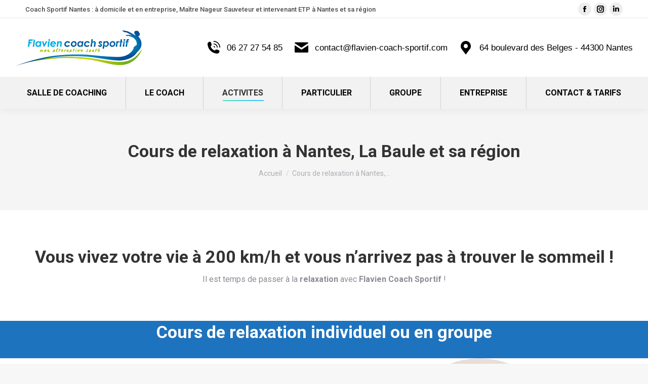

--- FILE ---
content_type: text/html; charset=UTF-8
request_url: https://www.flavien-coach-sportif.com/cours-de-relaxation-nantes/
body_size: 19668
content:
<!DOCTYPE html>
<!--[if !(IE 6) | !(IE 7) | !(IE 8)  ]><!-->
<html lang="fr-FR" class="no-js">
<!--<![endif]-->
<head>
	<meta charset="UTF-8" />
				<meta name="viewport" content="width=device-width, initial-scale=1, maximum-scale=1, user-scalable=0"/>
			<meta name="theme-color" content="#1ebbf0"/>	<link rel="profile" href="https://gmpg.org/xfn/11" />
	<meta name='robots' content='index, follow, max-image-preview:large, max-snippet:-1, max-video-preview:-1' />
	<style>img:is([sizes="auto" i], [sizes^="auto," i]) { contain-intrinsic-size: 3000px 1500px }</style>
	
	<!-- This site is optimized with the Yoast SEO plugin v26.8 - https://yoast.com/product/yoast-seo-wordpress/ -->
	<title>Cours de relaxation Nantes | Concentration intérieure et respiration</title>
	<meta name="description" content="Vous vivez votre vie à 200 km/h et vous n&#039;arrivez pas à trouver le sommeil ! Il est temps de passer à la relaxation avec Flavien Coach Sportif !" />
	<link rel="canonical" href="https://www.flavien-coach-sportif.com/cours-de-relaxation-nantes/" />
	<meta property="og:locale" content="fr_FR" />
	<meta property="og:type" content="article" />
	<meta property="og:title" content="Cours de relaxation Nantes | Concentration intérieure et respiration" />
	<meta property="og:description" content="Vous vivez votre vie à 200 km/h et vous n&#039;arrivez pas à trouver le sommeil ! Il est temps de passer à la relaxation avec Flavien Coach Sportif !" />
	<meta property="og:url" content="https://www.flavien-coach-sportif.com/cours-de-relaxation-nantes/" />
	<meta property="og:site_name" content="Flavien Coach Sportif Nantes" />
	<meta property="article:modified_time" content="2024-08-24T06:43:23+00:00" />
	<meta name="twitter:label1" content="Durée de lecture estimée" />
	<meta name="twitter:data1" content="2 minutes" />
	<script type="application/ld+json" class="yoast-schema-graph">{"@context":"https://schema.org","@graph":[{"@type":"WebPage","@id":"https://www.flavien-coach-sportif.com/cours-de-relaxation-nantes/","url":"https://www.flavien-coach-sportif.com/cours-de-relaxation-nantes/","name":"Cours de relaxation Nantes | Concentration intérieure et respiration","isPartOf":{"@id":"https://www.flavien-coach-sportif.com/#website"},"datePublished":"2016-02-11T14:47:50+00:00","dateModified":"2024-08-24T06:43:23+00:00","description":"Vous vivez votre vie à 200 km/h et vous n'arrivez pas à trouver le sommeil ! Il est temps de passer à la relaxation avec Flavien Coach Sportif !","breadcrumb":{"@id":"https://www.flavien-coach-sportif.com/cours-de-relaxation-nantes/#breadcrumb"},"inLanguage":"fr-FR","potentialAction":[{"@type":"ReadAction","target":["https://www.flavien-coach-sportif.com/cours-de-relaxation-nantes/"]}]},{"@type":"BreadcrumbList","@id":"https://www.flavien-coach-sportif.com/cours-de-relaxation-nantes/#breadcrumb","itemListElement":[{"@type":"ListItem","position":1,"name":"Accueil","item":"https://www.flavien-coach-sportif.com/"},{"@type":"ListItem","position":2,"name":"Cours de relaxation à Nantes, La Baule et sa région"}]},{"@type":"WebSite","@id":"https://www.flavien-coach-sportif.com/#website","url":"https://www.flavien-coach-sportif.com/","name":"Flavien Coach Sportif Nantes","description":"Coach sportif à domicile à Nantes, La Baule, Saint-Nazaire","publisher":{"@id":"https://www.flavien-coach-sportif.com/#organization"},"potentialAction":[{"@type":"SearchAction","target":{"@type":"EntryPoint","urlTemplate":"https://www.flavien-coach-sportif.com/?s={search_term_string}"},"query-input":{"@type":"PropertyValueSpecification","valueRequired":true,"valueName":"search_term_string"}}],"inLanguage":"fr-FR"},{"@type":"Organization","@id":"https://www.flavien-coach-sportif.com/#organization","name":"Flavien coach sportif Nantes","url":"https://www.flavien-coach-sportif.com/","logo":{"@type":"ImageObject","inLanguage":"fr-FR","@id":"https://www.flavien-coach-sportif.com/#/schema/logo/image/","url":"https://www.flavien-coach-sportif.com/wp-content/uploads/2014/11/coachsportif-flavien-1.png","contentUrl":"https://www.flavien-coach-sportif.com/wp-content/uploads/2014/11/coachsportif-flavien-1.png","width":461,"height":145,"caption":"Flavien coach sportif Nantes"},"image":{"@id":"https://www.flavien-coach-sportif.com/#/schema/logo/image/"}}]}</script>
	<!-- / Yoast SEO plugin. -->


<link rel='dns-prefetch' href='//www.flavien-coach-sportif.com' />
<link rel='dns-prefetch' href='//www.googletagmanager.com' />
<link rel='dns-prefetch' href='//fonts.googleapis.com' />
<link rel="alternate" type="application/rss+xml" title="Flavien Coach Sportif Nantes &raquo; Flux" href="https://www.flavien-coach-sportif.com/feed/" />
<link rel="alternate" type="application/rss+xml" title="Flavien Coach Sportif Nantes &raquo; Flux des commentaires" href="https://www.flavien-coach-sportif.com/comments/feed/" />
<script>
window._wpemojiSettings = {"baseUrl":"https:\/\/s.w.org\/images\/core\/emoji\/16.0.1\/72x72\/","ext":".png","svgUrl":"https:\/\/s.w.org\/images\/core\/emoji\/16.0.1\/svg\/","svgExt":".svg","source":{"concatemoji":"https:\/\/www.flavien-coach-sportif.com\/wp-includes\/js\/wp-emoji-release.min.js?ver=6.8.3"}};
/*! This file is auto-generated */
!function(s,n){var o,i,e;function c(e){try{var t={supportTests:e,timestamp:(new Date).valueOf()};sessionStorage.setItem(o,JSON.stringify(t))}catch(e){}}function p(e,t,n){e.clearRect(0,0,e.canvas.width,e.canvas.height),e.fillText(t,0,0);var t=new Uint32Array(e.getImageData(0,0,e.canvas.width,e.canvas.height).data),a=(e.clearRect(0,0,e.canvas.width,e.canvas.height),e.fillText(n,0,0),new Uint32Array(e.getImageData(0,0,e.canvas.width,e.canvas.height).data));return t.every(function(e,t){return e===a[t]})}function u(e,t){e.clearRect(0,0,e.canvas.width,e.canvas.height),e.fillText(t,0,0);for(var n=e.getImageData(16,16,1,1),a=0;a<n.data.length;a++)if(0!==n.data[a])return!1;return!0}function f(e,t,n,a){switch(t){case"flag":return n(e,"\ud83c\udff3\ufe0f\u200d\u26a7\ufe0f","\ud83c\udff3\ufe0f\u200b\u26a7\ufe0f")?!1:!n(e,"\ud83c\udde8\ud83c\uddf6","\ud83c\udde8\u200b\ud83c\uddf6")&&!n(e,"\ud83c\udff4\udb40\udc67\udb40\udc62\udb40\udc65\udb40\udc6e\udb40\udc67\udb40\udc7f","\ud83c\udff4\u200b\udb40\udc67\u200b\udb40\udc62\u200b\udb40\udc65\u200b\udb40\udc6e\u200b\udb40\udc67\u200b\udb40\udc7f");case"emoji":return!a(e,"\ud83e\udedf")}return!1}function g(e,t,n,a){var r="undefined"!=typeof WorkerGlobalScope&&self instanceof WorkerGlobalScope?new OffscreenCanvas(300,150):s.createElement("canvas"),o=r.getContext("2d",{willReadFrequently:!0}),i=(o.textBaseline="top",o.font="600 32px Arial",{});return e.forEach(function(e){i[e]=t(o,e,n,a)}),i}function t(e){var t=s.createElement("script");t.src=e,t.defer=!0,s.head.appendChild(t)}"undefined"!=typeof Promise&&(o="wpEmojiSettingsSupports",i=["flag","emoji"],n.supports={everything:!0,everythingExceptFlag:!0},e=new Promise(function(e){s.addEventListener("DOMContentLoaded",e,{once:!0})}),new Promise(function(t){var n=function(){try{var e=JSON.parse(sessionStorage.getItem(o));if("object"==typeof e&&"number"==typeof e.timestamp&&(new Date).valueOf()<e.timestamp+604800&&"object"==typeof e.supportTests)return e.supportTests}catch(e){}return null}();if(!n){if("undefined"!=typeof Worker&&"undefined"!=typeof OffscreenCanvas&&"undefined"!=typeof URL&&URL.createObjectURL&&"undefined"!=typeof Blob)try{var e="postMessage("+g.toString()+"("+[JSON.stringify(i),f.toString(),p.toString(),u.toString()].join(",")+"));",a=new Blob([e],{type:"text/javascript"}),r=new Worker(URL.createObjectURL(a),{name:"wpTestEmojiSupports"});return void(r.onmessage=function(e){c(n=e.data),r.terminate(),t(n)})}catch(e){}c(n=g(i,f,p,u))}t(n)}).then(function(e){for(var t in e)n.supports[t]=e[t],n.supports.everything=n.supports.everything&&n.supports[t],"flag"!==t&&(n.supports.everythingExceptFlag=n.supports.everythingExceptFlag&&n.supports[t]);n.supports.everythingExceptFlag=n.supports.everythingExceptFlag&&!n.supports.flag,n.DOMReady=!1,n.readyCallback=function(){n.DOMReady=!0}}).then(function(){return e}).then(function(){var e;n.supports.everything||(n.readyCallback(),(e=n.source||{}).concatemoji?t(e.concatemoji):e.wpemoji&&e.twemoji&&(t(e.twemoji),t(e.wpemoji)))}))}((window,document),window._wpemojiSettings);
</script>
<style id='wp-emoji-styles-inline-css'>

	img.wp-smiley, img.emoji {
		display: inline !important;
		border: none !important;
		box-shadow: none !important;
		height: 1em !important;
		width: 1em !important;
		margin: 0 0.07em !important;
		vertical-align: -0.1em !important;
		background: none !important;
		padding: 0 !important;
	}
</style>
<link rel='stylesheet' id='wp-block-library-css' href='https://www.flavien-coach-sportif.com/wp-includes/css/dist/block-library/style.min.css?ver=6.8.3' media='all' />
<style id='wp-block-library-theme-inline-css'>
.wp-block-audio :where(figcaption){color:#555;font-size:13px;text-align:center}.is-dark-theme .wp-block-audio :where(figcaption){color:#ffffffa6}.wp-block-audio{margin:0 0 1em}.wp-block-code{border:1px solid #ccc;border-radius:4px;font-family:Menlo,Consolas,monaco,monospace;padding:.8em 1em}.wp-block-embed :where(figcaption){color:#555;font-size:13px;text-align:center}.is-dark-theme .wp-block-embed :where(figcaption){color:#ffffffa6}.wp-block-embed{margin:0 0 1em}.blocks-gallery-caption{color:#555;font-size:13px;text-align:center}.is-dark-theme .blocks-gallery-caption{color:#ffffffa6}:root :where(.wp-block-image figcaption){color:#555;font-size:13px;text-align:center}.is-dark-theme :root :where(.wp-block-image figcaption){color:#ffffffa6}.wp-block-image{margin:0 0 1em}.wp-block-pullquote{border-bottom:4px solid;border-top:4px solid;color:currentColor;margin-bottom:1.75em}.wp-block-pullquote cite,.wp-block-pullquote footer,.wp-block-pullquote__citation{color:currentColor;font-size:.8125em;font-style:normal;text-transform:uppercase}.wp-block-quote{border-left:.25em solid;margin:0 0 1.75em;padding-left:1em}.wp-block-quote cite,.wp-block-quote footer{color:currentColor;font-size:.8125em;font-style:normal;position:relative}.wp-block-quote:where(.has-text-align-right){border-left:none;border-right:.25em solid;padding-left:0;padding-right:1em}.wp-block-quote:where(.has-text-align-center){border:none;padding-left:0}.wp-block-quote.is-large,.wp-block-quote.is-style-large,.wp-block-quote:where(.is-style-plain){border:none}.wp-block-search .wp-block-search__label{font-weight:700}.wp-block-search__button{border:1px solid #ccc;padding:.375em .625em}:where(.wp-block-group.has-background){padding:1.25em 2.375em}.wp-block-separator.has-css-opacity{opacity:.4}.wp-block-separator{border:none;border-bottom:2px solid;margin-left:auto;margin-right:auto}.wp-block-separator.has-alpha-channel-opacity{opacity:1}.wp-block-separator:not(.is-style-wide):not(.is-style-dots){width:100px}.wp-block-separator.has-background:not(.is-style-dots){border-bottom:none;height:1px}.wp-block-separator.has-background:not(.is-style-wide):not(.is-style-dots){height:2px}.wp-block-table{margin:0 0 1em}.wp-block-table td,.wp-block-table th{word-break:normal}.wp-block-table :where(figcaption){color:#555;font-size:13px;text-align:center}.is-dark-theme .wp-block-table :where(figcaption){color:#ffffffa6}.wp-block-video :where(figcaption){color:#555;font-size:13px;text-align:center}.is-dark-theme .wp-block-video :where(figcaption){color:#ffffffa6}.wp-block-video{margin:0 0 1em}:root :where(.wp-block-template-part.has-background){margin-bottom:0;margin-top:0;padding:1.25em 2.375em}
</style>
<style id='classic-theme-styles-inline-css'>
/*! This file is auto-generated */
.wp-block-button__link{color:#fff;background-color:#32373c;border-radius:9999px;box-shadow:none;text-decoration:none;padding:calc(.667em + 2px) calc(1.333em + 2px);font-size:1.125em}.wp-block-file__button{background:#32373c;color:#fff;text-decoration:none}
</style>
<style id='global-styles-inline-css'>
:root{--wp--preset--aspect-ratio--square: 1;--wp--preset--aspect-ratio--4-3: 4/3;--wp--preset--aspect-ratio--3-4: 3/4;--wp--preset--aspect-ratio--3-2: 3/2;--wp--preset--aspect-ratio--2-3: 2/3;--wp--preset--aspect-ratio--16-9: 16/9;--wp--preset--aspect-ratio--9-16: 9/16;--wp--preset--color--black: #000000;--wp--preset--color--cyan-bluish-gray: #abb8c3;--wp--preset--color--white: #FFF;--wp--preset--color--pale-pink: #f78da7;--wp--preset--color--vivid-red: #cf2e2e;--wp--preset--color--luminous-vivid-orange: #ff6900;--wp--preset--color--luminous-vivid-amber: #fcb900;--wp--preset--color--light-green-cyan: #7bdcb5;--wp--preset--color--vivid-green-cyan: #00d084;--wp--preset--color--pale-cyan-blue: #8ed1fc;--wp--preset--color--vivid-cyan-blue: #0693e3;--wp--preset--color--vivid-purple: #9b51e0;--wp--preset--color--accent: #1ebbf0;--wp--preset--color--dark-gray: #111;--wp--preset--color--light-gray: #767676;--wp--preset--gradient--vivid-cyan-blue-to-vivid-purple: linear-gradient(135deg,rgba(6,147,227,1) 0%,rgb(155,81,224) 100%);--wp--preset--gradient--light-green-cyan-to-vivid-green-cyan: linear-gradient(135deg,rgb(122,220,180) 0%,rgb(0,208,130) 100%);--wp--preset--gradient--luminous-vivid-amber-to-luminous-vivid-orange: linear-gradient(135deg,rgba(252,185,0,1) 0%,rgba(255,105,0,1) 100%);--wp--preset--gradient--luminous-vivid-orange-to-vivid-red: linear-gradient(135deg,rgba(255,105,0,1) 0%,rgb(207,46,46) 100%);--wp--preset--gradient--very-light-gray-to-cyan-bluish-gray: linear-gradient(135deg,rgb(238,238,238) 0%,rgb(169,184,195) 100%);--wp--preset--gradient--cool-to-warm-spectrum: linear-gradient(135deg,rgb(74,234,220) 0%,rgb(151,120,209) 20%,rgb(207,42,186) 40%,rgb(238,44,130) 60%,rgb(251,105,98) 80%,rgb(254,248,76) 100%);--wp--preset--gradient--blush-light-purple: linear-gradient(135deg,rgb(255,206,236) 0%,rgb(152,150,240) 100%);--wp--preset--gradient--blush-bordeaux: linear-gradient(135deg,rgb(254,205,165) 0%,rgb(254,45,45) 50%,rgb(107,0,62) 100%);--wp--preset--gradient--luminous-dusk: linear-gradient(135deg,rgb(255,203,112) 0%,rgb(199,81,192) 50%,rgb(65,88,208) 100%);--wp--preset--gradient--pale-ocean: linear-gradient(135deg,rgb(255,245,203) 0%,rgb(182,227,212) 50%,rgb(51,167,181) 100%);--wp--preset--gradient--electric-grass: linear-gradient(135deg,rgb(202,248,128) 0%,rgb(113,206,126) 100%);--wp--preset--gradient--midnight: linear-gradient(135deg,rgb(2,3,129) 0%,rgb(40,116,252) 100%);--wp--preset--font-size--small: 13px;--wp--preset--font-size--medium: 20px;--wp--preset--font-size--large: 36px;--wp--preset--font-size--x-large: 42px;--wp--preset--spacing--20: 0.44rem;--wp--preset--spacing--30: 0.67rem;--wp--preset--spacing--40: 1rem;--wp--preset--spacing--50: 1.5rem;--wp--preset--spacing--60: 2.25rem;--wp--preset--spacing--70: 3.38rem;--wp--preset--spacing--80: 5.06rem;--wp--preset--shadow--natural: 6px 6px 9px rgba(0, 0, 0, 0.2);--wp--preset--shadow--deep: 12px 12px 50px rgba(0, 0, 0, 0.4);--wp--preset--shadow--sharp: 6px 6px 0px rgba(0, 0, 0, 0.2);--wp--preset--shadow--outlined: 6px 6px 0px -3px rgba(255, 255, 255, 1), 6px 6px rgba(0, 0, 0, 1);--wp--preset--shadow--crisp: 6px 6px 0px rgba(0, 0, 0, 1);}:where(.is-layout-flex){gap: 0.5em;}:where(.is-layout-grid){gap: 0.5em;}body .is-layout-flex{display: flex;}.is-layout-flex{flex-wrap: wrap;align-items: center;}.is-layout-flex > :is(*, div){margin: 0;}body .is-layout-grid{display: grid;}.is-layout-grid > :is(*, div){margin: 0;}:where(.wp-block-columns.is-layout-flex){gap: 2em;}:where(.wp-block-columns.is-layout-grid){gap: 2em;}:where(.wp-block-post-template.is-layout-flex){gap: 1.25em;}:where(.wp-block-post-template.is-layout-grid){gap: 1.25em;}.has-black-color{color: var(--wp--preset--color--black) !important;}.has-cyan-bluish-gray-color{color: var(--wp--preset--color--cyan-bluish-gray) !important;}.has-white-color{color: var(--wp--preset--color--white) !important;}.has-pale-pink-color{color: var(--wp--preset--color--pale-pink) !important;}.has-vivid-red-color{color: var(--wp--preset--color--vivid-red) !important;}.has-luminous-vivid-orange-color{color: var(--wp--preset--color--luminous-vivid-orange) !important;}.has-luminous-vivid-amber-color{color: var(--wp--preset--color--luminous-vivid-amber) !important;}.has-light-green-cyan-color{color: var(--wp--preset--color--light-green-cyan) !important;}.has-vivid-green-cyan-color{color: var(--wp--preset--color--vivid-green-cyan) !important;}.has-pale-cyan-blue-color{color: var(--wp--preset--color--pale-cyan-blue) !important;}.has-vivid-cyan-blue-color{color: var(--wp--preset--color--vivid-cyan-blue) !important;}.has-vivid-purple-color{color: var(--wp--preset--color--vivid-purple) !important;}.has-black-background-color{background-color: var(--wp--preset--color--black) !important;}.has-cyan-bluish-gray-background-color{background-color: var(--wp--preset--color--cyan-bluish-gray) !important;}.has-white-background-color{background-color: var(--wp--preset--color--white) !important;}.has-pale-pink-background-color{background-color: var(--wp--preset--color--pale-pink) !important;}.has-vivid-red-background-color{background-color: var(--wp--preset--color--vivid-red) !important;}.has-luminous-vivid-orange-background-color{background-color: var(--wp--preset--color--luminous-vivid-orange) !important;}.has-luminous-vivid-amber-background-color{background-color: var(--wp--preset--color--luminous-vivid-amber) !important;}.has-light-green-cyan-background-color{background-color: var(--wp--preset--color--light-green-cyan) !important;}.has-vivid-green-cyan-background-color{background-color: var(--wp--preset--color--vivid-green-cyan) !important;}.has-pale-cyan-blue-background-color{background-color: var(--wp--preset--color--pale-cyan-blue) !important;}.has-vivid-cyan-blue-background-color{background-color: var(--wp--preset--color--vivid-cyan-blue) !important;}.has-vivid-purple-background-color{background-color: var(--wp--preset--color--vivid-purple) !important;}.has-black-border-color{border-color: var(--wp--preset--color--black) !important;}.has-cyan-bluish-gray-border-color{border-color: var(--wp--preset--color--cyan-bluish-gray) !important;}.has-white-border-color{border-color: var(--wp--preset--color--white) !important;}.has-pale-pink-border-color{border-color: var(--wp--preset--color--pale-pink) !important;}.has-vivid-red-border-color{border-color: var(--wp--preset--color--vivid-red) !important;}.has-luminous-vivid-orange-border-color{border-color: var(--wp--preset--color--luminous-vivid-orange) !important;}.has-luminous-vivid-amber-border-color{border-color: var(--wp--preset--color--luminous-vivid-amber) !important;}.has-light-green-cyan-border-color{border-color: var(--wp--preset--color--light-green-cyan) !important;}.has-vivid-green-cyan-border-color{border-color: var(--wp--preset--color--vivid-green-cyan) !important;}.has-pale-cyan-blue-border-color{border-color: var(--wp--preset--color--pale-cyan-blue) !important;}.has-vivid-cyan-blue-border-color{border-color: var(--wp--preset--color--vivid-cyan-blue) !important;}.has-vivid-purple-border-color{border-color: var(--wp--preset--color--vivid-purple) !important;}.has-vivid-cyan-blue-to-vivid-purple-gradient-background{background: var(--wp--preset--gradient--vivid-cyan-blue-to-vivid-purple) !important;}.has-light-green-cyan-to-vivid-green-cyan-gradient-background{background: var(--wp--preset--gradient--light-green-cyan-to-vivid-green-cyan) !important;}.has-luminous-vivid-amber-to-luminous-vivid-orange-gradient-background{background: var(--wp--preset--gradient--luminous-vivid-amber-to-luminous-vivid-orange) !important;}.has-luminous-vivid-orange-to-vivid-red-gradient-background{background: var(--wp--preset--gradient--luminous-vivid-orange-to-vivid-red) !important;}.has-very-light-gray-to-cyan-bluish-gray-gradient-background{background: var(--wp--preset--gradient--very-light-gray-to-cyan-bluish-gray) !important;}.has-cool-to-warm-spectrum-gradient-background{background: var(--wp--preset--gradient--cool-to-warm-spectrum) !important;}.has-blush-light-purple-gradient-background{background: var(--wp--preset--gradient--blush-light-purple) !important;}.has-blush-bordeaux-gradient-background{background: var(--wp--preset--gradient--blush-bordeaux) !important;}.has-luminous-dusk-gradient-background{background: var(--wp--preset--gradient--luminous-dusk) !important;}.has-pale-ocean-gradient-background{background: var(--wp--preset--gradient--pale-ocean) !important;}.has-electric-grass-gradient-background{background: var(--wp--preset--gradient--electric-grass) !important;}.has-midnight-gradient-background{background: var(--wp--preset--gradient--midnight) !important;}.has-small-font-size{font-size: var(--wp--preset--font-size--small) !important;}.has-medium-font-size{font-size: var(--wp--preset--font-size--medium) !important;}.has-large-font-size{font-size: var(--wp--preset--font-size--large) !important;}.has-x-large-font-size{font-size: var(--wp--preset--font-size--x-large) !important;}
:where(.wp-block-post-template.is-layout-flex){gap: 1.25em;}:where(.wp-block-post-template.is-layout-grid){gap: 1.25em;}
:where(.wp-block-columns.is-layout-flex){gap: 2em;}:where(.wp-block-columns.is-layout-grid){gap: 2em;}
:root :where(.wp-block-pullquote){font-size: 1.5em;line-height: 1.6;}
</style>
<link rel='stylesheet' id='the7-font-css' href='https://www.flavien-coach-sportif.com/wp-content/themes/dt-the7/fonts/icomoon-the7-font/icomoon-the7-font.min.css?ver=12.8.1' media='all' />
<link rel='stylesheet' id='the7-awesome-fonts-css' href='https://www.flavien-coach-sportif.com/wp-content/themes/dt-the7/fonts/FontAwesome/css/all.min.css?ver=12.8.1' media='all' />
<link rel='stylesheet' id='the7-awesome-fonts-back-css' href='https://www.flavien-coach-sportif.com/wp-content/themes/dt-the7/fonts/FontAwesome/back-compat.min.css?ver=12.8.1' media='all' />
<link rel='stylesheet' id='the7-icomoon-brankic-32x32-css' href='https://www.flavien-coach-sportif.com/wp-content/uploads/smile_fonts/icomoon-brankic-32x32/icomoon-brankic-32x32.css?ver=6.8.3' media='all' />
<link rel='stylesheet' id='the7-icomoon-free-social-contact-16x16-css' href='https://www.flavien-coach-sportif.com/wp-content/uploads/smile_fonts/icomoon-free-social-contact-16x16/icomoon-free-social-contact-16x16.css?ver=6.8.3' media='all' />
<link rel='stylesheet' id='js_composer_front-css' href='//www.flavien-coach-sportif.com/wp-content/uploads/js_composer/js_composer_front_custom.css?ver=6.7.0' media='all' />
<link rel='stylesheet' id='dt-web-fonts-css' href='https://fonts.googleapis.com/css?family=Roboto:400,500,600,700%7CMontserrat:400,600,700%7COpen+Sans:400,600,700' media='all' />
<link rel='stylesheet' id='dt-main-css' href='https://www.flavien-coach-sportif.com/wp-content/themes/dt-the7/css/main.min.css?ver=12.8.1' media='all' />
<style id='dt-main-inline-css'>
body #load {
  display: block;
  height: 100%;
  overflow: hidden;
  position: fixed;
  width: 100%;
  z-index: 9901;
  opacity: 1;
  visibility: visible;
  transition: all .35s ease-out;
}
.load-wrap {
  width: 100%;
  height: 100%;
  background-position: center center;
  background-repeat: no-repeat;
  text-align: center;
  display: -ms-flexbox;
  display: -ms-flex;
  display: flex;
  -ms-align-items: center;
  -ms-flex-align: center;
  align-items: center;
  -ms-flex-flow: column wrap;
  flex-flow: column wrap;
  -ms-flex-pack: center;
  -ms-justify-content: center;
  justify-content: center;
}
.load-wrap > svg {
  position: absolute;
  top: 50%;
  left: 50%;
  transform: translate(-50%,-50%);
}
#load {
  background: var(--the7-elementor-beautiful-loading-bg,#ffffff);
  --the7-beautiful-spinner-color2: var(--the7-beautiful-spinner-color,rgba(51,51,51,0.25));
}

</style>
<link rel='stylesheet' id='the7-custom-scrollbar-css' href='https://www.flavien-coach-sportif.com/wp-content/themes/dt-the7/lib/custom-scrollbar/custom-scrollbar.min.css?ver=12.8.1' media='all' />
<link rel='stylesheet' id='the7-wpbakery-css' href='https://www.flavien-coach-sportif.com/wp-content/themes/dt-the7/css/wpbakery.min.css?ver=12.8.1' media='all' />
<link rel='stylesheet' id='the7-core-css' href='https://www.flavien-coach-sportif.com/wp-content/plugins/dt-the7-core/assets/css/post-type.min.css?ver=2.7.12' media='all' />
<link rel='stylesheet' id='the7-css-vars-css' href='https://www.flavien-coach-sportif.com/wp-content/uploads/the7-css/css-vars.css?ver=7539b8ca278a' media='all' />
<link rel='stylesheet' id='dt-custom-css' href='https://www.flavien-coach-sportif.com/wp-content/uploads/the7-css/custom.css?ver=7539b8ca278a' media='all' />
<link rel='stylesheet' id='dt-media-css' href='https://www.flavien-coach-sportif.com/wp-content/uploads/the7-css/media.css?ver=7539b8ca278a' media='all' />
<link rel='stylesheet' id='the7-mega-menu-css' href='https://www.flavien-coach-sportif.com/wp-content/uploads/the7-css/mega-menu.css?ver=7539b8ca278a' media='all' />
<link rel='stylesheet' id='the7-elements-albums-portfolio-css' href='https://www.flavien-coach-sportif.com/wp-content/uploads/the7-css/the7-elements-albums-portfolio.css?ver=7539b8ca278a' media='all' />
<link rel='stylesheet' id='the7-elements-css' href='https://www.flavien-coach-sportif.com/wp-content/uploads/the7-css/post-type-dynamic.css?ver=7539b8ca278a' media='all' />
<link rel='stylesheet' id='style-css' href='https://www.flavien-coach-sportif.com/wp-content/themes/dt-the7/style.css?ver=12.8.1' media='all' />
<link rel='stylesheet' id='ultimate-vc-addons-google-fonts-css' href='https://fonts.googleapis.com/css?family=Montserrat:regular,700' media='all' />
<link rel='stylesheet' id='ultimate-vc-addons-style-css' href='https://www.flavien-coach-sportif.com/wp-content/plugins/Ultimate_VC_Addons/assets/min-css/style.min.css?ver=3.21.1' media='all' />
<link rel='stylesheet' id='ultimate-vc-addons-btn-css' href='https://www.flavien-coach-sportif.com/wp-content/plugins/Ultimate_VC_Addons/assets/min-css/advanced-buttons.min.css?ver=3.21.1' media='all' />
<link rel='stylesheet' id='ultimate-vc-addons-headings-style-css' href='https://www.flavien-coach-sportif.com/wp-content/plugins/Ultimate_VC_Addons/assets/min-css/headings.min.css?ver=3.21.1' media='all' />
<script src="https://www.flavien-coach-sportif.com/wp-includes/js/jquery/jquery.min.js?ver=3.7.1" id="jquery-core-js"></script>
<script src="https://www.flavien-coach-sportif.com/wp-includes/js/jquery/jquery-migrate.min.js?ver=3.4.1" id="jquery-migrate-js"></script>
<script id="dt-above-fold-js-extra">
var dtLocal = {"themeUrl":"https:\/\/www.flavien-coach-sportif.com\/wp-content\/themes\/dt-the7","passText":"Pour voir ce contenu, entrer le mots de passe:","moreButtonText":{"loading":"Chargement ...","loadMore":"Charger la suite"},"postID":"4516","ajaxurl":"https:\/\/www.flavien-coach-sportif.com\/wp-admin\/admin-ajax.php","REST":{"baseUrl":"https:\/\/www.flavien-coach-sportif.com\/wp-json\/the7\/v1","endpoints":{"sendMail":"\/send-mail"}},"contactMessages":{"required":"One or more fields have an error. Please check and try again.","terms":"Veuillez accepter la politique de confidentialit\u00e9.","fillTheCaptchaError":"Veuillez remplir le captcha."},"captchaSiteKey":"","ajaxNonce":"4773e52c0d","pageData":{"type":"page","template":"page","layout":null},"themeSettings":{"smoothScroll":"off","lazyLoading":false,"desktopHeader":{"height":180},"ToggleCaptionEnabled":"disabled","ToggleCaption":"Navigation","floatingHeader":{"showAfter":94,"showMenu":true,"height":80,"logo":{"showLogo":true,"html":"<img class=\" preload-me\" src=\"https:\/\/www.flavien-coach-sportif.com\/wp-content\/uploads\/2021\/09\/coachsportif-flavien-nantes-250x178px-transp.png\" srcset=\"https:\/\/www.flavien-coach-sportif.com\/wp-content\/uploads\/2021\/09\/coachsportif-flavien-nantes-250x178px-transp.png 250w, https:\/\/www.flavien-coach-sportif.com\/wp-content\/uploads\/2021\/09\/coachsportif-flavien-nantes-250x178px-transp.png 250w\" width=\"250\" height=\"78\"   sizes=\"250px\" alt=\"Flavien Coach Sportif Nantes\" \/>","url":"https:\/\/www.flavien-coach-sportif.com\/"}},"topLine":{"floatingTopLine":{"logo":{"showLogo":false,"html":""}}},"mobileHeader":{"firstSwitchPoint":992,"secondSwitchPoint":778,"firstSwitchPointHeight":60,"secondSwitchPointHeight":60,"mobileToggleCaptionEnabled":"disabled","mobileToggleCaption":"Menu"},"stickyMobileHeaderFirstSwitch":{"logo":{"html":"<img class=\" preload-me\" src=\"https:\/\/www.flavien-coach-sportif.com\/wp-content\/uploads\/2021\/09\/coachsportif-flavien-nantes-250x178px-transp.png\" srcset=\"https:\/\/www.flavien-coach-sportif.com\/wp-content\/uploads\/2021\/09\/coachsportif-flavien-nantes-250x178px-transp.png 250w, https:\/\/www.flavien-coach-sportif.com\/wp-content\/uploads\/2021\/09\/coachsportif-flavien-nantes-250x178px-transp.png 250w\" width=\"250\" height=\"78\"   sizes=\"250px\" alt=\"Flavien Coach Sportif Nantes\" \/>"}},"stickyMobileHeaderSecondSwitch":{"logo":{"html":"<img class=\" preload-me\" src=\"https:\/\/www.flavien-coach-sportif.com\/wp-content\/uploads\/2021\/09\/coachsportif-flavien-nantes-250x178px-transp.png\" srcset=\"https:\/\/www.flavien-coach-sportif.com\/wp-content\/uploads\/2021\/09\/coachsportif-flavien-nantes-250x178px-transp.png 250w, https:\/\/www.flavien-coach-sportif.com\/wp-content\/uploads\/2021\/09\/coachsportif-flavien-nantes-250x178px-transp.png 250w\" width=\"250\" height=\"78\"   sizes=\"250px\" alt=\"Flavien Coach Sportif Nantes\" \/>"}},"sidebar":{"switchPoint":992},"boxedWidth":"1280px"},"VCMobileScreenWidth":"768"};
var dtShare = {"shareButtonText":{"facebook":"Partager sur Facebook","twitter":"Share on X","pinterest":"Partager sur Pinterest","linkedin":"Partager sur Linkedin","whatsapp":"Partager sur Whatsapp"},"overlayOpacity":"85"};
</script>
<script src="https://www.flavien-coach-sportif.com/wp-content/themes/dt-the7/js/above-the-fold.min.js?ver=12.8.1" id="dt-above-fold-js"></script>

<!-- Extrait de code de la balise Google (gtag.js) ajouté par Site Kit -->
<!-- Extrait Google Analytics ajouté par Site Kit -->
<script src="https://www.googletagmanager.com/gtag/js?id=G-F415LS5VFX" id="google_gtagjs-js" async></script>
<script id="google_gtagjs-js-after">
window.dataLayer = window.dataLayer || [];function gtag(){dataLayer.push(arguments);}
gtag("set","linker",{"domains":["www.flavien-coach-sportif.com"]});
gtag("js", new Date());
gtag("set", "developer_id.dZTNiMT", true);
gtag("config", "G-F415LS5VFX");
</script>
<script src="https://www.flavien-coach-sportif.com/wp-content/plugins/Ultimate_VC_Addons/assets/min-js/ultimate-params.min.js?ver=3.21.1" id="ultimate-vc-addons-params-js"></script>
<script src="https://www.flavien-coach-sportif.com/wp-content/plugins/Ultimate_VC_Addons/assets/min-js/custom.min.js?ver=3.21.1" id="ultimate-vc-addons-custom-js"></script>
<script src="https://www.flavien-coach-sportif.com/wp-content/plugins/Ultimate_VC_Addons/assets/min-js/headings.min.js?ver=3.21.1" id="ultimate-vc-addons-headings-script-js"></script>
<link rel="https://api.w.org/" href="https://www.flavien-coach-sportif.com/wp-json/" /><link rel="alternate" title="JSON" type="application/json" href="https://www.flavien-coach-sportif.com/wp-json/wp/v2/pages/4516" /><link rel="EditURI" type="application/rsd+xml" title="RSD" href="https://www.flavien-coach-sportif.com/xmlrpc.php?rsd" />
<meta name="generator" content="WordPress 6.8.3" />
<link rel='shortlink' href='https://www.flavien-coach-sportif.com/?p=4516' />
<link rel="alternate" title="oEmbed (JSON)" type="application/json+oembed" href="https://www.flavien-coach-sportif.com/wp-json/oembed/1.0/embed?url=https%3A%2F%2Fwww.flavien-coach-sportif.com%2Fcours-de-relaxation-nantes%2F" />
<link rel="alternate" title="oEmbed (XML)" type="text/xml+oembed" href="https://www.flavien-coach-sportif.com/wp-json/oembed/1.0/embed?url=https%3A%2F%2Fwww.flavien-coach-sportif.com%2Fcours-de-relaxation-nantes%2F&#038;format=xml" />
<meta name="generator" content="Site Kit by Google 1.170.0" /><meta name="generator" content="Powered by WPBakery Page Builder - drag and drop page builder for WordPress."/>
<meta name="generator" content="Powered by Slider Revolution 6.7.37 - responsive, Mobile-Friendly Slider Plugin for WordPress with comfortable drag and drop interface." />
<script type="text/javascript" id="the7-loader-script">
document.addEventListener("DOMContentLoaded", function(event) {
	var load = document.getElementById("load");
	if(!load.classList.contains('loader-removed')){
		var removeLoading = setTimeout(function() {
			load.className += " loader-removed";
		}, 300);
	}
});
</script>
		<link rel="icon" href="https://www.flavien-coach-sportif.com/wp-content/uploads/2021/08/cropped-mon-studio-sante-forme_logo-rond_fond-rond-blanc-1.png" type="image/png" sizes="16x16"/><link rel="icon" href="https://www.flavien-coach-sportif.com/wp-content/uploads/2021/08/cropped-mon-studio-sante-forme_logo-rond_fond-rond-blanc-1.png" type="image/png" sizes="32x32"/><link rel="apple-touch-icon" href="https://www.flavien-coach-sportif.com/wp-content/uploads/2021/08/cropped-mon-studio-sante-forme_logo-rond_fond-rond-blanc-1.png"><link rel="apple-touch-icon" sizes="76x76" href="https://www.flavien-coach-sportif.com/wp-content/uploads/2021/08/cropped-mon-studio-sante-forme_logo-rond_fond-rond-blanc-1.png"><link rel="apple-touch-icon" sizes="120x120" href="https://www.flavien-coach-sportif.com/wp-content/uploads/2021/08/cropped-mon-studio-sante-forme_logo-rond_fond-rond-blanc-1.png"><script>function setREVStartSize(e){
			//window.requestAnimationFrame(function() {
				window.RSIW = window.RSIW===undefined ? window.innerWidth : window.RSIW;
				window.RSIH = window.RSIH===undefined ? window.innerHeight : window.RSIH;
				try {
					var pw = document.getElementById(e.c).parentNode.offsetWidth,
						newh;
					pw = pw===0 || isNaN(pw) || (e.l=="fullwidth" || e.layout=="fullwidth") ? window.RSIW : pw;
					e.tabw = e.tabw===undefined ? 0 : parseInt(e.tabw);
					e.thumbw = e.thumbw===undefined ? 0 : parseInt(e.thumbw);
					e.tabh = e.tabh===undefined ? 0 : parseInt(e.tabh);
					e.thumbh = e.thumbh===undefined ? 0 : parseInt(e.thumbh);
					e.tabhide = e.tabhide===undefined ? 0 : parseInt(e.tabhide);
					e.thumbhide = e.thumbhide===undefined ? 0 : parseInt(e.thumbhide);
					e.mh = e.mh===undefined || e.mh=="" || e.mh==="auto" ? 0 : parseInt(e.mh,0);
					if(e.layout==="fullscreen" || e.l==="fullscreen")
						newh = Math.max(e.mh,window.RSIH);
					else{
						e.gw = Array.isArray(e.gw) ? e.gw : [e.gw];
						for (var i in e.rl) if (e.gw[i]===undefined || e.gw[i]===0) e.gw[i] = e.gw[i-1];
						e.gh = e.el===undefined || e.el==="" || (Array.isArray(e.el) && e.el.length==0)? e.gh : e.el;
						e.gh = Array.isArray(e.gh) ? e.gh : [e.gh];
						for (var i in e.rl) if (e.gh[i]===undefined || e.gh[i]===0) e.gh[i] = e.gh[i-1];
											
						var nl = new Array(e.rl.length),
							ix = 0,
							sl;
						e.tabw = e.tabhide>=pw ? 0 : e.tabw;
						e.thumbw = e.thumbhide>=pw ? 0 : e.thumbw;
						e.tabh = e.tabhide>=pw ? 0 : e.tabh;
						e.thumbh = e.thumbhide>=pw ? 0 : e.thumbh;
						for (var i in e.rl) nl[i] = e.rl[i]<window.RSIW ? 0 : e.rl[i];
						sl = nl[0];
						for (var i in nl) if (sl>nl[i] && nl[i]>0) { sl = nl[i]; ix=i;}
						var m = pw>(e.gw[ix]+e.tabw+e.thumbw) ? 1 : (pw-(e.tabw+e.thumbw)) / (e.gw[ix]);
						newh =  (e.gh[ix] * m) + (e.tabh + e.thumbh);
					}
					var el = document.getElementById(e.c);
					if (el!==null && el) el.style.height = newh+"px";
					el = document.getElementById(e.c+"_wrapper");
					if (el!==null && el) {
						el.style.height = newh+"px";
						el.style.display = "block";
					}
				} catch(e){
					console.log("Failure at Presize of Slider:" + e)
				}
			//});
		  };</script>
<style type="text/css" data-type="vc_shortcodes-custom-css">.vc_custom_1631797525495{margin-bottom: 60px !important;}.vc_custom_1631797525495{margin-bottom: 60px !important;}.vc_custom_1631824032563{padding-top: 25px !important;}.vc_custom_1631824108067{margin-top: 40px !important;}</style><noscript><style> .wpb_animate_when_almost_visible { opacity: 1; }</style></noscript><style id='the7-custom-inline-css' type='text/css'>
.sub-nav .menu-item i.fa,
.sub-nav .menu-item i.fas,
.sub-nav .menu-item i.far,
.sub-nav .menu-item i.fab {
	text-align: center;
	width: 1.25em;
}
</style>
</head>
<body id="the7-body" class="wp-singular page-template-default page page-id-4516 wp-embed-responsive wp-theme-dt-the7 the7-core-ver-2.7.12 dt-responsive-on right-mobile-menu-close-icon ouside-menu-close-icon mobile-hamburger-close-bg-enable mobile-hamburger-close-bg-hover-enable  fade-medium-mobile-menu-close-icon fade-medium-menu-close-icon accent-gradient srcset-enabled btn-flat custom-btn-color custom-btn-hover-color phantom-sticky phantom-shadow-decoration phantom-main-logo-on sticky-mobile-header top-header first-switch-logo-left first-switch-menu-right second-switch-logo-left second-switch-menu-right right-mobile-menu layzr-loading-on popup-message-style the7-ver-12.8.1 dt-fa-compatibility wpb-js-composer js-comp-ver-6.7.0 vc_responsive">
<!-- The7 12.8.1 -->
<div id="load" class="spinner-loader">
	<div class="load-wrap"><style type="text/css">
    [class*="the7-spinner-animate-"]{
        animation: spinner-animation 1s cubic-bezier(1,1,1,1) infinite;
        x:46.5px;
        y:40px;
        width:7px;
        height:20px;
        fill:var(--the7-beautiful-spinner-color2);
        opacity: 0.2;
    }
    .the7-spinner-animate-2{
        animation-delay: 0.083s;
    }
    .the7-spinner-animate-3{
        animation-delay: 0.166s;
    }
    .the7-spinner-animate-4{
         animation-delay: 0.25s;
    }
    .the7-spinner-animate-5{
         animation-delay: 0.33s;
    }
    .the7-spinner-animate-6{
         animation-delay: 0.416s;
    }
    .the7-spinner-animate-7{
         animation-delay: 0.5s;
    }
    .the7-spinner-animate-8{
         animation-delay: 0.58s;
    }
    .the7-spinner-animate-9{
         animation-delay: 0.666s;
    }
    .the7-spinner-animate-10{
         animation-delay: 0.75s;
    }
    .the7-spinner-animate-11{
        animation-delay: 0.83s;
    }
    .the7-spinner-animate-12{
        animation-delay: 0.916s;
    }
    @keyframes spinner-animation{
        from {
            opacity: 1;
        }
        to{
            opacity: 0;
        }
    }
</style>
<svg width="75px" height="75px" xmlns="http://www.w3.org/2000/svg" viewBox="0 0 100 100" preserveAspectRatio="xMidYMid">
	<rect class="the7-spinner-animate-1" rx="5" ry="5" transform="rotate(0 50 50) translate(0 -30)"></rect>
	<rect class="the7-spinner-animate-2" rx="5" ry="5" transform="rotate(30 50 50) translate(0 -30)"></rect>
	<rect class="the7-spinner-animate-3" rx="5" ry="5" transform="rotate(60 50 50) translate(0 -30)"></rect>
	<rect class="the7-spinner-animate-4" rx="5" ry="5" transform="rotate(90 50 50) translate(0 -30)"></rect>
	<rect class="the7-spinner-animate-5" rx="5" ry="5" transform="rotate(120 50 50) translate(0 -30)"></rect>
	<rect class="the7-spinner-animate-6" rx="5" ry="5" transform="rotate(150 50 50) translate(0 -30)"></rect>
	<rect class="the7-spinner-animate-7" rx="5" ry="5" transform="rotate(180 50 50) translate(0 -30)"></rect>
	<rect class="the7-spinner-animate-8" rx="5" ry="5" transform="rotate(210 50 50) translate(0 -30)"></rect>
	<rect class="the7-spinner-animate-9" rx="5" ry="5" transform="rotate(240 50 50) translate(0 -30)"></rect>
	<rect class="the7-spinner-animate-10" rx="5" ry="5" transform="rotate(270 50 50) translate(0 -30)"></rect>
	<rect class="the7-spinner-animate-11" rx="5" ry="5" transform="rotate(300 50 50) translate(0 -30)"></rect>
	<rect class="the7-spinner-animate-12" rx="5" ry="5" transform="rotate(330 50 50) translate(0 -30)"></rect>
</svg></div>
</div>
<div id="page" >
	<a class="skip-link screen-reader-text" href="#content">Aller au contenu</a>

<div class="masthead classic-header justify bg-behind-menu widgets full-height dividers shadow-decoration shadow-mobile-header-decoration small-mobile-menu-icon dt-parent-menu-clickable show-sub-menu-on-hover" >

	<div class="top-bar full-width-line top-bar-line-hide">
	<div class="top-bar-bg" ></div>
	<div class="left-widgets mini-widgets"><div class="text-area show-on-desktop near-logo-first-switch in-menu-second-switch"><p>Coach Sportif Nantes : à domicile et en entreprise, Maître Nageur Sauveteur et intervenant ETP à Nantes et sa région</p>
</div></div><div class="right-widgets mini-widgets"><div class="soc-ico show-on-desktop in-top-bar-right in-menu-second-switch custom-bg disabled-border border-off hover-accent-bg hover-disabled-border  hover-border-off"><a title="La page Facebook s&#039;ouvre dans une nouvelle fenêtre" href="https://www.facebook.com/Flavien.Coach.Sportif" target="_blank" class="facebook"><span class="soc-font-icon"></span><span class="screen-reader-text">La page Facebook s&#039;ouvre dans une nouvelle fenêtre</span></a><a title="La page Instagram s&#039;ouvre dans une nouvelle fenêtre" href="https://www.instagram.com/flavien_coach_sportif/" target="_blank" class="instagram"><span class="soc-font-icon"></span><span class="screen-reader-text">La page Instagram s&#039;ouvre dans une nouvelle fenêtre</span></a><a title="La page LinkedIn s&#039;ouvre dans une nouvelle fenêtre" href="https://www.linkedin.com/in/flavien-le-fol-44783b8b/" target="_blank" class="linkedin"><span class="soc-font-icon"></span><span class="screen-reader-text">La page LinkedIn s&#039;ouvre dans une nouvelle fenêtre</span></a></div></div></div>

	<header class="header-bar" role="banner">

		<div class="branding">
	<div id="site-title" class="assistive-text">Flavien Coach Sportif Nantes</div>
	<div id="site-description" class="assistive-text">Coach sportif à domicile à Nantes, La Baule, Saint-Nazaire</div>
	<a class="same-logo" href="https://www.flavien-coach-sportif.com/"><img class=" preload-me" src="https://www.flavien-coach-sportif.com/wp-content/uploads/2021/09/coachsportif-flavien-nantes-250x178px-transp.png" srcset="https://www.flavien-coach-sportif.com/wp-content/uploads/2021/09/coachsportif-flavien-nantes-250x178px-transp.png 250w, https://www.flavien-coach-sportif.com/wp-content/uploads/2021/09/coachsportif-flavien-nantes-250x178px-transp.png 250w" width="250" height="78"   sizes="250px" alt="Flavien Coach Sportif Nantes" /></a><div class="mini-widgets"></div><div class="mini-widgets"><span class="mini-contacts phone show-on-desktop in-top-bar-left in-menu-second-switch"><i class="fa-fw icomoon-the7-font-the7-phone-06"></i>06 27 27 54 85</span><span class="mini-contacts email show-on-desktop near-logo-first-switch in-menu-second-switch"><i class="fa-fw the7-mw-icon-mail-bold"></i>contact@flavien-coach-sportif.com</span><a href="https://goo.gl/maps/mKr1F61LmwqhqdDR7" class="mini-contacts address show-on-desktop near-logo-first-switch in-menu-second-switch"><i class="fa-fw the7-mw-icon-address-bold"></i>64 boulevard des Belges -  44300 Nantes</a></div></div>

		<nav class="navigation">

			<ul id="primary-menu" class="main-nav underline-decoration l-to-r-line outside-item-remove-margin"><li class="menu-item menu-item-type-post_type menu-item-object-page menu-item-5270 first depth-0"><a href='https://www.flavien-coach-sportif.com/studio-de-coaching-nantes/' title='Salle de sport privée Nantes' data-level='1'><span class="menu-item-text"><span class="menu-text">SALLE DE COACHING</span></span></a></li> <li class="menu-item menu-item-type-post_type menu-item-object-page menu-item-4196 depth-0"><a href='https://www.flavien-coach-sportif.com/coach-presentation/' title='FLAVIEN Coach sportif Nantes' data-level='1'><span class="menu-item-text"><span class="menu-text">LE COACH</span></span></a></li> <li class="menu-item menu-item-type-custom menu-item-object-custom current-menu-ancestor menu-item-has-children menu-item-4771 has-children depth-0"><a href='#' title='Activités sportives avec coach sur Nantes' data-level='1' aria-haspopup='true' aria-expanded='false'><span class="menu-item-text"><span class="menu-text">ACTIVITES</span></span></a><ul class="sub-nav gradient-hover hover-style-bg level-arrows-on" role="group"><li class="menu-item menu-item-type-custom menu-item-object-custom current-menu-ancestor current-menu-parent menu-item-has-children menu-item-4773 first has-children depth-1"><a href='#' title='Activités indoor avec coach sur Nantes' data-level='2' aria-haspopup='true' aria-expanded='false'><span class="menu-item-text"><span class="menu-text">INDOOR</span></span></a><ul class="sub-nav gradient-hover hover-style-bg level-arrows-on" role="group"><li class="menu-item menu-item-type-post_type menu-item-object-page menu-item-4779 first depth-2"><a href='https://www.flavien-coach-sportif.com/cours-de-pilates-nantes-labaule/' title='Cours de Pilates à Nantes, La Baule et sa région' data-level='3'><span class="menu-item-text"><span class="menu-text">PILATES</span></span></a></li> <li class="menu-item menu-item-type-post_type menu-item-object-page menu-item-4783 depth-2"><a href='https://www.flavien-coach-sportif.com/cours-auto-reeducation-nantes/' title='Auto-rééducation : Apprendre les gestes' data-level='3'><span class="menu-item-text"><span class="menu-text">AUTO-REEDUCATION</span></span></a></li> <li class="menu-item menu-item-type-post_type menu-item-object-page current-menu-item page_item page-item-4516 current_page_item menu-item-4786 act depth-2"><a href='https://www.flavien-coach-sportif.com/cours-de-relaxation-nantes/' title='Cours de relaxation à Nantes, La Baule et sa région' data-level='3'><span class="menu-item-text"><span class="menu-text">RELAXATION</span></span></a></li> <li class="menu-item menu-item-type-post_type menu-item-object-page menu-item-4778 depth-2"><a href='https://www.flavien-coach-sportif.com/renforcement-musculaire-nantes/' title='Cours de renforcement musculaire à Nantes' data-level='3'><span class="menu-item-text"><span class="menu-text">RENFORCEMENT MUSCULAIRE</span></span></a></li> </ul></li> <li class="menu-item menu-item-type-custom menu-item-object-custom menu-item-has-children menu-item-4774 has-children depth-1"><a href='#' title='Sports outdoor avec coach sportif Nantes' data-level='2' aria-haspopup='true' aria-expanded='false'><span class="menu-item-text"><span class="menu-text">OUTDOOR</span></span></a><ul class="sub-nav gradient-hover hover-style-bg level-arrows-on" role="group"><li class="menu-item menu-item-type-post_type menu-item-object-page menu-item-4775 first depth-2"><a href='https://www.flavien-coach-sportif.com/randonnees-et-balades-en-pays-de-loire/' title='Randonnées et balades Nantes' data-level='3'><span class="menu-item-text"><span class="menu-text">RANDONNÉES et BALADES</span></span></a></li> <li class="menu-item menu-item-type-post_type menu-item-object-page menu-item-4776 depth-2"><a href='https://www.flavien-coach-sportif.com/marche-nordique-nantes-labaule/' title='Marche nordique à Nantes, La Baule et sa région' data-level='3'><span class="menu-item-text"><span class="menu-text">MARCHE NORDIQUE</span></span></a></li> <li class="menu-item menu-item-type-post_type menu-item-object-page menu-item-4781 depth-2"><a href='https://www.flavien-coach-sportif.com/circuit-training-nantes/' title='Circuit training à Nantes' data-level='3'><span class="menu-item-text"><span class="menu-text">CIRCUIT TRAINING</span></span></a></li> <li class="menu-item menu-item-type-post_type menu-item-object-page menu-item-4777 depth-2"><a href='https://www.flavien-coach-sportif.com/course-a-pied-nantes/' title='Course à pied Nantes coaching' data-level='3'><span class="menu-item-text"><span class="menu-text">COURSE à PIED</span></span></a></li> </ul></li> <li class="menu-item menu-item-type-custom menu-item-object-custom menu-item-has-children menu-item-4772 has-children depth-1"><a href='#' title='Cours de piscine avec coach sportif Nantes' data-level='2' aria-haspopup='true' aria-expanded='false'><span class="menu-item-text"><span class="menu-text">PISCINE</span></span></a><ul class="sub-nav gradient-hover hover-style-bg level-arrows-on" role="group"><li class="menu-item menu-item-type-post_type menu-item-object-page menu-item-4780 first depth-2"><a href='https://www.flavien-coach-sportif.com/cours-aquagym-nantes/' title='Cours d&rsquo;aquagym Nantes' data-level='3'><span class="menu-item-text"><span class="menu-text">AQUAGYM</span></span></a></li> <li class="menu-item menu-item-type-post_type menu-item-object-page menu-item-4782 depth-2"><a href='https://www.flavien-coach-sportif.com/bebe-nageur-nantes/' title='BÉBÉ NAGEUR à Nantes' data-level='3'><span class="menu-item-text"><span class="menu-text">BÉBÉ NAGEUR</span></span></a></li> <li class="menu-item menu-item-type-post_type menu-item-object-page menu-item-4785 depth-2"><a href='https://www.flavien-coach-sportif.com/apprentissage-natation-nantes/' title='Apprentissage natation Nantes' data-level='3'><span class="menu-item-text"><span class="menu-text">APPRENDRE à NAGER</span></span></a></li> <li class="menu-item menu-item-type-post_type menu-item-object-page menu-item-4784 depth-2"><a href='https://www.flavien-coach-sportif.com/aquaphobie-nantes/' title='Aquaphobie Nantes' data-level='3'><span class="menu-item-text"><span class="menu-text">AQUAPHOBIE</span></span></a></li> </ul></li> <li class="menu-item menu-item-type-post_type menu-item-object-page menu-item-4106 depth-1"><a href='https://www.flavien-coach-sportif.com/programme-sportif-personnalise-nantes/' title='Objectifs sportifs avec coach personnel Nantes' data-level='2'><span class="menu-item-text"><span class="menu-text">OBJECTIFS</span></span></a></li> </ul></li> <li class="menu-item menu-item-type-post_type menu-item-object-page menu-item-4119 depth-0"><a href='https://www.flavien-coach-sportif.com/coach-sportif-individuel-nantes/' title='Coaching sportif individuel à Nantes' data-level='1'><span class="menu-item-text"><span class="menu-text">PARTICULIER</span></span></a></li> <li class="menu-item menu-item-type-post_type menu-item-object-page menu-item-4118 depth-0"><a href='https://www.flavien-coach-sportif.com/coaching-groupe-nantes/' title='Coaching sportif en groupe à Nantes' data-level='1'><span class="menu-item-text"><span class="menu-text">GROUPE</span></span></a></li> <li class="menu-item menu-item-type-post_type menu-item-object-page menu-item-4368 depth-0"><a href='https://www.flavien-coach-sportif.com/sport-entreprise-nantes/' title='coaching sportif en entreprise Nantes' data-level='1'><span class="menu-item-text"><span class="menu-text">ENTREPRISE</span></span></a></li> <li class="menu-item menu-item-type-custom menu-item-object-custom menu-item-has-children menu-item-4486 last has-children depth-0"><a href='#' title='Contact &#038; tarifs ' data-level='1' aria-haspopup='true' aria-expanded='false'><span class="menu-item-text"><span class="menu-text">CONTACT &#038; TARIFS</span></span></a><ul class="sub-nav gradient-hover hover-style-bg level-arrows-on" role="group"><li class="menu-item menu-item-type-post_type menu-item-object-page menu-item-5378 first depth-1"><a href='https://www.flavien-coach-sportif.com/contact-coach-sportif-nantes-2/' title='Contact coach sportif Nantes' data-level='2'><span class="menu-item-text"><span class="menu-text">CONTACT</span></span></a></li> <li class="menu-item menu-item-type-post_type menu-item-object-page menu-item-4408 depth-1"><a href='https://www.flavien-coach-sportif.com/tarifs-coach-sportif-nantes/' title='Tarifs coach sportif Nantes' data-level='2'><span class="menu-item-text"><span class="menu-text">TARIFS</span></span></a></li> <li class="menu-item menu-item-type-post_type menu-item-object-page menu-item-4748 depth-1"><a href='https://www.flavien-coach-sportif.com/les-partenaires-de-votre-coach-sportif/' data-level='2'><span class="menu-item-text"><span class="menu-text">PARTENAIRES</span></span></a></li> </ul></li> </ul>
			
		</nav>

	</header>

</div>
<div role="navigation" aria-label="Menu Principal" class="dt-mobile-header mobile-menu-show-divider">
	<div class="dt-close-mobile-menu-icon" aria-label="Close" role="button" tabindex="0"><div class="close-line-wrap"><span class="close-line"></span><span class="close-line"></span><span class="close-line"></span></div></div>	<ul id="mobile-menu" class="mobile-main-nav">
		<li class="menu-item menu-item-type-post_type menu-item-object-page menu-item-5270 first depth-0"><a href='https://www.flavien-coach-sportif.com/studio-de-coaching-nantes/' title='Salle de sport privée Nantes' data-level='1'><span class="menu-item-text"><span class="menu-text">SALLE DE COACHING</span></span></a></li> <li class="menu-item menu-item-type-post_type menu-item-object-page menu-item-4196 depth-0"><a href='https://www.flavien-coach-sportif.com/coach-presentation/' title='FLAVIEN Coach sportif Nantes' data-level='1'><span class="menu-item-text"><span class="menu-text">LE COACH</span></span></a></li> <li class="menu-item menu-item-type-custom menu-item-object-custom current-menu-ancestor menu-item-has-children menu-item-4771 has-children depth-0"><a href='#' title='Activités sportives avec coach sur Nantes' data-level='1' aria-haspopup='true' aria-expanded='false'><span class="menu-item-text"><span class="menu-text">ACTIVITES</span></span></a><ul class="sub-nav gradient-hover hover-style-bg level-arrows-on" role="group"><li class="menu-item menu-item-type-custom menu-item-object-custom current-menu-ancestor current-menu-parent menu-item-has-children menu-item-4773 first has-children depth-1"><a href='#' title='Activités indoor avec coach sur Nantes' data-level='2' aria-haspopup='true' aria-expanded='false'><span class="menu-item-text"><span class="menu-text">INDOOR</span></span></a><ul class="sub-nav gradient-hover hover-style-bg level-arrows-on" role="group"><li class="menu-item menu-item-type-post_type menu-item-object-page menu-item-4779 first depth-2"><a href='https://www.flavien-coach-sportif.com/cours-de-pilates-nantes-labaule/' title='Cours de Pilates à Nantes, La Baule et sa région' data-level='3'><span class="menu-item-text"><span class="menu-text">PILATES</span></span></a></li> <li class="menu-item menu-item-type-post_type menu-item-object-page menu-item-4783 depth-2"><a href='https://www.flavien-coach-sportif.com/cours-auto-reeducation-nantes/' title='Auto-rééducation : Apprendre les gestes' data-level='3'><span class="menu-item-text"><span class="menu-text">AUTO-REEDUCATION</span></span></a></li> <li class="menu-item menu-item-type-post_type menu-item-object-page current-menu-item page_item page-item-4516 current_page_item menu-item-4786 act depth-2"><a href='https://www.flavien-coach-sportif.com/cours-de-relaxation-nantes/' title='Cours de relaxation à Nantes, La Baule et sa région' data-level='3'><span class="menu-item-text"><span class="menu-text">RELAXATION</span></span></a></li> <li class="menu-item menu-item-type-post_type menu-item-object-page menu-item-4778 depth-2"><a href='https://www.flavien-coach-sportif.com/renforcement-musculaire-nantes/' title='Cours de renforcement musculaire à Nantes' data-level='3'><span class="menu-item-text"><span class="menu-text">RENFORCEMENT MUSCULAIRE</span></span></a></li> </ul></li> <li class="menu-item menu-item-type-custom menu-item-object-custom menu-item-has-children menu-item-4774 has-children depth-1"><a href='#' title='Sports outdoor avec coach sportif Nantes' data-level='2' aria-haspopup='true' aria-expanded='false'><span class="menu-item-text"><span class="menu-text">OUTDOOR</span></span></a><ul class="sub-nav gradient-hover hover-style-bg level-arrows-on" role="group"><li class="menu-item menu-item-type-post_type menu-item-object-page menu-item-4775 first depth-2"><a href='https://www.flavien-coach-sportif.com/randonnees-et-balades-en-pays-de-loire/' title='Randonnées et balades Nantes' data-level='3'><span class="menu-item-text"><span class="menu-text">RANDONNÉES et BALADES</span></span></a></li> <li class="menu-item menu-item-type-post_type menu-item-object-page menu-item-4776 depth-2"><a href='https://www.flavien-coach-sportif.com/marche-nordique-nantes-labaule/' title='Marche nordique à Nantes, La Baule et sa région' data-level='3'><span class="menu-item-text"><span class="menu-text">MARCHE NORDIQUE</span></span></a></li> <li class="menu-item menu-item-type-post_type menu-item-object-page menu-item-4781 depth-2"><a href='https://www.flavien-coach-sportif.com/circuit-training-nantes/' title='Circuit training à Nantes' data-level='3'><span class="menu-item-text"><span class="menu-text">CIRCUIT TRAINING</span></span></a></li> <li class="menu-item menu-item-type-post_type menu-item-object-page menu-item-4777 depth-2"><a href='https://www.flavien-coach-sportif.com/course-a-pied-nantes/' title='Course à pied Nantes coaching' data-level='3'><span class="menu-item-text"><span class="menu-text">COURSE à PIED</span></span></a></li> </ul></li> <li class="menu-item menu-item-type-custom menu-item-object-custom menu-item-has-children menu-item-4772 has-children depth-1"><a href='#' title='Cours de piscine avec coach sportif Nantes' data-level='2' aria-haspopup='true' aria-expanded='false'><span class="menu-item-text"><span class="menu-text">PISCINE</span></span></a><ul class="sub-nav gradient-hover hover-style-bg level-arrows-on" role="group"><li class="menu-item menu-item-type-post_type menu-item-object-page menu-item-4780 first depth-2"><a href='https://www.flavien-coach-sportif.com/cours-aquagym-nantes/' title='Cours d&rsquo;aquagym Nantes' data-level='3'><span class="menu-item-text"><span class="menu-text">AQUAGYM</span></span></a></li> <li class="menu-item menu-item-type-post_type menu-item-object-page menu-item-4782 depth-2"><a href='https://www.flavien-coach-sportif.com/bebe-nageur-nantes/' title='BÉBÉ NAGEUR à Nantes' data-level='3'><span class="menu-item-text"><span class="menu-text">BÉBÉ NAGEUR</span></span></a></li> <li class="menu-item menu-item-type-post_type menu-item-object-page menu-item-4785 depth-2"><a href='https://www.flavien-coach-sportif.com/apprentissage-natation-nantes/' title='Apprentissage natation Nantes' data-level='3'><span class="menu-item-text"><span class="menu-text">APPRENDRE à NAGER</span></span></a></li> <li class="menu-item menu-item-type-post_type menu-item-object-page menu-item-4784 depth-2"><a href='https://www.flavien-coach-sportif.com/aquaphobie-nantes/' title='Aquaphobie Nantes' data-level='3'><span class="menu-item-text"><span class="menu-text">AQUAPHOBIE</span></span></a></li> </ul></li> <li class="menu-item menu-item-type-post_type menu-item-object-page menu-item-4106 depth-1"><a href='https://www.flavien-coach-sportif.com/programme-sportif-personnalise-nantes/' title='Objectifs sportifs avec coach personnel Nantes' data-level='2'><span class="menu-item-text"><span class="menu-text">OBJECTIFS</span></span></a></li> </ul></li> <li class="menu-item menu-item-type-post_type menu-item-object-page menu-item-4119 depth-0"><a href='https://www.flavien-coach-sportif.com/coach-sportif-individuel-nantes/' title='Coaching sportif individuel à Nantes' data-level='1'><span class="menu-item-text"><span class="menu-text">PARTICULIER</span></span></a></li> <li class="menu-item menu-item-type-post_type menu-item-object-page menu-item-4118 depth-0"><a href='https://www.flavien-coach-sportif.com/coaching-groupe-nantes/' title='Coaching sportif en groupe à Nantes' data-level='1'><span class="menu-item-text"><span class="menu-text">GROUPE</span></span></a></li> <li class="menu-item menu-item-type-post_type menu-item-object-page menu-item-4368 depth-0"><a href='https://www.flavien-coach-sportif.com/sport-entreprise-nantes/' title='coaching sportif en entreprise Nantes' data-level='1'><span class="menu-item-text"><span class="menu-text">ENTREPRISE</span></span></a></li> <li class="menu-item menu-item-type-custom menu-item-object-custom menu-item-has-children menu-item-4486 last has-children depth-0"><a href='#' title='Contact &#038; tarifs ' data-level='1' aria-haspopup='true' aria-expanded='false'><span class="menu-item-text"><span class="menu-text">CONTACT &#038; TARIFS</span></span></a><ul class="sub-nav gradient-hover hover-style-bg level-arrows-on" role="group"><li class="menu-item menu-item-type-post_type menu-item-object-page menu-item-5378 first depth-1"><a href='https://www.flavien-coach-sportif.com/contact-coach-sportif-nantes-2/' title='Contact coach sportif Nantes' data-level='2'><span class="menu-item-text"><span class="menu-text">CONTACT</span></span></a></li> <li class="menu-item menu-item-type-post_type menu-item-object-page menu-item-4408 depth-1"><a href='https://www.flavien-coach-sportif.com/tarifs-coach-sportif-nantes/' title='Tarifs coach sportif Nantes' data-level='2'><span class="menu-item-text"><span class="menu-text">TARIFS</span></span></a></li> <li class="menu-item menu-item-type-post_type menu-item-object-page menu-item-4748 depth-1"><a href='https://www.flavien-coach-sportif.com/les-partenaires-de-votre-coach-sportif/' data-level='2'><span class="menu-item-text"><span class="menu-text">PARTENAIRES</span></span></a></li> </ul></li> 	</ul>
	<div class='mobile-mini-widgets-in-menu'></div>
</div>

		<div class="page-title title-center solid-bg page-title-responsive-enabled">
			<div class="wf-wrap">

				<div class="page-title-head hgroup"><h1 >Cours de relaxation à Nantes, La Baule et sa région</h1></div><div class="page-title-breadcrumbs"><div class="assistive-text">Vous êtes ici :</div><ol class="breadcrumbs text-small" itemscope itemtype="https://schema.org/BreadcrumbList"><li itemprop="itemListElement" itemscope itemtype="https://schema.org/ListItem"><a itemprop="item" href="https://www.flavien-coach-sportif.com/" title="Accueil"><span itemprop="name">Accueil</span></a><meta itemprop="position" content="1" /></li><li class="current" itemprop="itemListElement" itemscope itemtype="https://schema.org/ListItem"><span itemprop="name">Cours de relaxation à Nantes,…</span><meta itemprop="position" content="2" /></li></ol></div>			</div>
		</div>

		

<div id="main" class="sidebar-none sidebar-divider-vertical">

	
	<div class="main-gradient"></div>
	<div class="wf-wrap">
	<div class="wf-container-main">

	


	<div id="content" class="content" role="main">

		<div class="vc_row wpb_row vc_row-fluid vc_custom_1631797525495"><div class="wpb_column vc_column_container vc_col-sm-12"><div class="vc_column-inner"><div class="wpb_wrapper"><div id="ultimate-heading-705869705e87eaf19" class="uvc-heading ult-adjust-bottom-margin ultimate-heading-705869705e87eaf19 uvc-3109  uvc-heading-default-font-sizes" data-hspacer="no_spacer"  data-halign="center" style="text-align:center"><div class="uvc-heading-spacer no_spacer" style="top"></div><div class="uvc-main-heading ult-responsive"  data-ultimate-target='.uvc-heading.ultimate-heading-705869705e87eaf19 h2'  data-responsive-json-new='{"font-size":"","line-height":""}' ><h2 style="--font-weight:theme;">Vous vivez votre vie à 200 km/h et vous n’arrivez pas à trouver le sommeil !</h2></div><div class="uvc-sub-heading ult-responsive"  data-ultimate-target='.uvc-heading.ultimate-heading-705869705e87eaf19 .uvc-sub-heading '  data-responsive-json-new='{"font-size":"","line-height":""}'  style="font-weight:normal;"></p>
<p style="text-align: center;">Il est temps de passer à la <strong>relaxation</strong> avec <strong>Flavien Coach Sportif</strong> !</p>
<p></div></div></div></div></div></div><div class="vc_row wpb_row vc_row-fluid"><div class="wpb_column vc_column_container vc_col-sm-12"><div class="vc_column-inner"><div class="wpb_wrapper"><div id="ultimate-heading-200169705e87ee7cf" class="uvc-heading ult-adjust-bottom-margin ultimate-heading-200169705e87ee7cf uvc-4475  uvc-heading-default-font-sizes" data-hspacer="no_spacer"  data-halign="center" style="text-align:center"><div class="uvc-heading-spacer no_spacer" style="top"></div><div class="uvc-main-heading ult-responsive"  data-ultimate-target='.uvc-heading.ultimate-heading-200169705e87ee7cf h2'  data-responsive-json-new='{"font-size":"","line-height":""}' ><h2 style="--font-weight:theme;color:#ffffff;margin-bottom:30px;">Cours de relaxation individuel ou en groupe</h2></div></div></div></div></div></div><!-- Row Backgrounds --><div class="upb_color" data-bg-override="full" data-bg-color="#1e73be" data-fadeout="" data-fadeout-percentage="30" data-parallax-content="" data-parallax-content-sense="30" data-row-effect-mobile-disable="true" data-img-parallax-mobile-disable="true" data-rtl="false"  data-custom-vc-row=""  data-vc="6.7.0"  data-is_old_vc=""  data-theme-support=""   data-overlay="false" data-overlay-color="" data-overlay-pattern="" data-overlay-pattern-opacity="" data-overlay-pattern-size=""    ></div><div class="vc_row wpb_row vc_row-fluid"><div class="wpb_column vc_column_container vc_col-sm-6"><div class="vc_column-inner vc_custom_1631824032563"><div class="wpb_wrapper">
	<div class="wpb_text_column wpb_content_element  vc_custom_1631824108067" >
		<div class="wpb_wrapper">
			<h3><strong>COURS DE RELAXATION INDIVIDUEL</strong></h3>
<p><span style="color: #333333;">Le <strong>cours de relaxation</strong> se déroulera comme suit :</span></p>

		</div>
	</div>
<div class="standard-arrow bullet-top"><ul>
<li>Une première partie axée sur la respiration</li>
<li>Une deuxième basée sur le relâchement musculaire</li>
<li>Une troisième partie de visualisation</li>
<li>Un retour à soi</li>
<li>Des étirements</li>
</ul>
</div>
	<div class="wpb_text_column wpb_content_element " >
		<div class="wpb_wrapper">
			<p>Seul, en couple, en famille, entre amis ou entre collègues, vous avez le même objectif : prendre un moment pour vous. N&rsquo;hésitez plus et retrouvez un calme intérieur grâce à une méthode efficace que vous pourrez réitérer chez vous autant que vous le souhaitez.</p>

		</div>
	</div>
</div></div></div><div class="wpb_column vc_column_container vc_col-sm-6"><div class="vc_column-inner"><div class="wpb_wrapper">
	<div  class="wpb_single_image wpb_content_element vc_align_center">
		
		<figure class="wpb_wrapper vc_figure">
			<div class="vc_single_image-wrapper vc_box_circle  vc_box_border_grey"><img fetchpriority="high" decoding="async" class="vc_single_image-img " src="https://www.flavien-coach-sportif.com/wp-content/uploads/2021/09/coach-sportif-nantes-TMS-500px-333x333.jpg" width="333" height="333" alt="sport en groupe avec un coach sportif à Nantes" title="coach-sportif-nantes-TMS-500px"  data-dt-location="https://www.flavien-coach-sportif.com/programme-sportif-personnalise-nantes/coach-sportif-nantes-tms-500px/" /></div>
		</figure>
	</div>
</div></div></div></div><div class="vc_row wpb_row vc_row-fluid"><div class="wpb_column vc_column_container vc_col-sm-12"><div class="vc_column-inner"><div class="wpb_wrapper"><div id="ultimate-heading-541769705e87f2ae2" class="uvc-heading ult-adjust-bottom-margin ultimate-heading-541769705e87f2ae2 uvc-7440  uvc-heading-default-font-sizes" data-hspacer="no_spacer"  data-halign="center" style="text-align:center"><div class="uvc-heading-spacer no_spacer" style="top"></div><div class="uvc-main-heading ult-responsive"  data-ultimate-target='.uvc-heading.ultimate-heading-541769705e87f2ae2 h2'  data-responsive-json-new='{"font-size":"","line-height":""}' ><h2 style="--font-weight:theme;color:#ffffff;margin-bottom:15px;">Des tarifs adaptés en fonction de vos besoins et de vos objectifs...</h2></div><div class="uvc-sub-heading ult-responsive"  data-ultimate-target='.uvc-heading.ultimate-heading-541769705e87f2ae2 .uvc-sub-heading '  data-responsive-json-new='{"font-size":"","line-height":""}'  style="font-weight:normal;margin-bottom:25px;"></p>
<p style="text-align: center;"><span style="color: #ffffff;">Un <strong>coach sportif individuel</strong> à domicile abordable, professionnel, souriant et compétent&#8230;</span></p>
<p></div></div><div class=" ubtn-ctn-center "><a class="ubtn-link ult-adjust-bottom-margin ubtn-center ubtn-custom " href="https://www.flavien-coach-sportif.com/tarifs-coach-sportif-nantes/" title="TARIFS" ><button type="button" id="ubtn-5361"  class="ubtn ult-adjust-bottom-margin ult-responsive ubtn-custom ubtn-fade-bg  none  ubtn-center   tooltip-69705e87f2b99"  data-hover="#28a7fb" data-border-color="rgba(255,255,255,0.4)" data-bg="rgba(255,255,255,0.01)" data-hover-bg="#ffffff" data-border-hover="#ffffff" data-shadow-hover="" data-shadow-click="none" data-shadow="" data-shd-shadow=""  data-ultimate-target='#ubtn-5361'  data-responsive-json-new='{"font-size":"desktop:20px;","line-height":"desktop:20px;"}'  style="font-family:&#039;Montserrat&#039;;font-weight:700;width:px;min-height:38px;padding:15px 25px;border-radius:px;border-width:4px;border-color:rgba(255,255,255,0.4);border-style:solid;background: rgba(255,255,255,0.01);color: #ffffff;"><span class="ubtn-hover" style="background-color:#ffffff"></span><span class="ubtn-data ubtn-text " >Voir les tarifs &gt;&gt;</span></button></a></div></div></div></div></div><!-- Row Backgrounds --><div class="upb_color" data-bg-override="full" data-bg-color="#1e73be" data-fadeout="" data-fadeout-percentage="30" data-parallax-content="" data-parallax-content-sense="30" data-row-effect-mobile-disable="true" data-img-parallax-mobile-disable="true" data-rtl="false"  data-custom-vc-row=""  data-vc="6.7.0"  data-is_old_vc=""  data-theme-support=""   data-overlay="false" data-overlay-color="" data-overlay-pattern="" data-overlay-pattern-opacity="" data-overlay-pattern-size=""    ></div><div class="vc_row wpb_row vc_row-fluid vc_custom_1631797525495"><div class="wpb_column vc_column_container vc_col-sm-12"><div class="vc_column-inner"><div class="wpb_wrapper"><div id="ultimate-heading-325369705e87f32c3" class="uvc-heading ult-adjust-bottom-margin ultimate-heading-325369705e87f32c3 uvc-7178  uvc-heading-default-font-sizes" data-hspacer="no_spacer"  data-halign="center" style="text-align:center"><div class="uvc-heading-spacer no_spacer" style="top"></div><div class="uvc-main-heading ult-responsive"  data-ultimate-target='.uvc-heading.ultimate-heading-325369705e87f32c3 h3'  data-responsive-json-new='{"font-size":"","line-height":""}' ><h3 style="--font-weight:theme;">4 BONNES RAISONS D’AVOIR UN COACH SPORTIF PARTICULIER</h3></div></div></div></div></div></div><div class="vc_row wpb_row vc_row-fluid"><div class="wpb_column vc_column_container vc_col-sm-3"><div class="vc_column-inner"><div class="wpb_wrapper"><div class="dt-fancy-separator h2-size" style="width: 100%;"><div class="dt-fancy-title" style="color: #1e73be;"><span class="separator-holder separator-left"></span>1<span class="separator-holder separator-right"></span></div></div>
	<div class="wpb_text_column wpb_content_element " >
		<div class="wpb_wrapper">
			<div class="heading heading-and-icon">
<h3 style="text-align: center;">MOTIVATION</h3>
</div>
<div class="col-content-container " style="text-align: center;">Le coach comme une source de motivation supplémentaire.</div>

		</div>
	</div>
</div></div></div><div class="wpb_column vc_column_container vc_col-sm-3"><div class="vc_column-inner"><div class="wpb_wrapper"><div class="dt-fancy-separator h2-size" style="width: 100%;"><div class="dt-fancy-title" style="color: #1e73be;"><span class="separator-holder separator-left"></span>2<span class="separator-holder separator-right"></span></div></div>
	<div class="wpb_text_column wpb_content_element " >
		<div class="wpb_wrapper">
			<div class="heading heading-and-icon">
<h3 style="text-align: center;">SÉCURITÉ</h3>
</div>
<div class="col-content-container " style="text-align: center;">Le coach est un gage de sécurité et de professionnalisme.</div>

		</div>
	</div>
</div></div></div><div class="wpb_column vc_column_container vc_col-sm-3"><div class="vc_column-inner"><div class="wpb_wrapper"><div class="dt-fancy-separator h2-size" style="width: 100%;"><div class="dt-fancy-title" style="color: #1e73be;"><span class="separator-holder separator-left"></span>3<span class="separator-holder separator-right"></span></div></div>
	<div class="wpb_text_column wpb_content_element " >
		<div class="wpb_wrapper">
			<div class="heading heading-and-icon">
<h3 style="text-align: center;">GESTION</h3>
</div>
<div class="col-content-container " style="text-align: center;">Vous n’aurez rien à préparer à l’exception de votre tenue de sport !</div>

		</div>
	</div>
</div></div></div><div class="wpb_column vc_column_container vc_col-sm-3"><div class="vc_column-inner"><div class="wpb_wrapper"><div class="dt-fancy-separator h2-size" style="width: 100%;"><div class="dt-fancy-title" style="color: #1e73be;"><span class="separator-holder separator-left"></span>4<span class="separator-holder separator-right"></span></div></div>
	<div class="wpb_text_column wpb_content_element " >
		<div class="wpb_wrapper">
			<div class="heading heading-and-icon">
<h3 style="text-align: center;">ECOUTE</h3>
</div>
<div class="col-content-container " style="text-align: center;">Etre à vos côtés, vous écouter et répondre à toutes vos questions.</div>

		</div>
	</div>
</div></div></div></div><div class="vc_row wpb_row vc_row-fluid"><div class="wpb_column vc_column_container vc_col-sm-12"><div class="vc_column-inner"><div class="wpb_wrapper">
	<div  class="wpb_single_image wpb_content_element vc_align_center">
		
		<figure class="wpb_wrapper vc_figure">
			<div class="vc_single_image-wrapper vc_box_circle  vc_box_border_grey"><img decoding="async" width="500" height="500" src="https://www.flavien-coach-sportif.com/wp-content/uploads/2021/09/coach-sportif-nantes-flavien-500px.jpg" class="vc_single_image-img attachment-full" alt="Flavien coach sportif à Nantes" srcset="https://www.flavien-coach-sportif.com/wp-content/uploads/2021/09/coach-sportif-nantes-flavien-500px.jpg 500w, https://www.flavien-coach-sportif.com/wp-content/uploads/2021/09/coach-sportif-nantes-flavien-500px-300x300.jpg 300w, https://www.flavien-coach-sportif.com/wp-content/uploads/2021/09/coach-sportif-nantes-flavien-500px-150x150.jpg 150w" sizes="(max-width: 500px) 100vw, 500px"  data-dt-location="https://www.flavien-coach-sportif.com/coach-sportif-individuel-nantes/coach-sportif-nantes-flavien-500px/" /></div>
		</figure>
	</div>
</div></div></div></div><div class="vc_row wpb_row vc_row-fluid"><div class="wpb_column vc_column_container vc_col-sm-12"><div class="vc_column-inner"><div class="wpb_wrapper"><div class=" ubtn-ctn-center "><a class="ubtn-link ult-adjust-bottom-margin ubtn-center ubtn-custom " href="https://www.flavien-coach-sportif.com/contact-coach-sportif-nantes-2/" title="Contact coach sportif à Nantes" ><button type="button" id="ubtn-4883"  class="ubtn ult-adjust-bottom-margin ult-responsive ubtn-custom ubtn-fade-bg  none  ubtn-center   tooltip-69705e88036e7"  data-hover="#3aaa35" data-border-color="#3aaa35" data-bg="rgba(255,255,255,0.01)" data-hover-bg="#ffffff" data-border-hover="#3aaa35" data-shadow-hover="" data-shadow-click="none" data-shadow="" data-shd-shadow=""  data-ultimate-target='#ubtn-4883'  data-responsive-json-new='{"font-size":"desktop:20px;","line-height":"desktop:20px;"}'  style="font-family:&#039;Montserrat&#039;;font-weight:700;width:px;min-height:38px;padding:15px 25px;border-radius:px;border-width:4px;border-color:#3aaa35;border-style:solid;background: rgba(255,255,255,0.01);color: #3aaa35;"><span class="ubtn-hover" style="background-color:#ffffff"></span><span class="ubtn-data ubtn-text " >Contactez-moi &gt;&gt;</span></button></a></div></div></div></div></div>

	</div><!-- #content -->

	


			</div><!-- .wf-container -->
		</div><!-- .wf-wrap -->

	
	</div><!-- #main -->

	


	<!-- !Footer -->
	<footer id="footer" class="footer solid-bg"  role="contentinfo">

		
<!-- !Bottom-bar -->
<div id="bottom-bar" class="logo-center">
    <div class="wf-wrap">
        <div class="wf-container-bottom">

			
                <div class="wf-float-left">

					Flavien coach sportif à Nantes, La Baule, Pornichet, Saint-Nazaire
                </div>

			
            <div class="wf-float-right">

				<div class="bottom-text-block"><p>Ⓒ Flavien <a href="https://www.flavien-coach-sportif.com/" target="_blank">coach sportif Nantes</a>  - Tous droits réservés - Coach sportif privé en salle ou à domicile<br />
SARL unipersonnelle - Siret : 83168430300017 - RCS Nantes B 831 684 303<br />
Adresse : 64 boulevard des Belges, 44300 Nantes<br />
Contact : contact@flavien-coach-sportif.com<br />
Tel : 06 27 27 54 85<br />
Un site propulsé par GF Digital Consulting <a href="https://gf-digital-consulting.com/service/creation-site-internet-blain/" target="_blank">création de site internet sur-mesure à Nantes</a></p>
</div>
            </div>

        </div><!-- .wf-container-bottom -->
    </div><!-- .wf-wrap -->
</div><!-- #bottom-bar -->
	</footer><!-- #footer -->

<a href="#" class="scroll-top"><svg version="1.1" xmlns="http://www.w3.org/2000/svg" xmlns:xlink="http://www.w3.org/1999/xlink" x="0px" y="0px"
	 viewBox="0 0 16 16" style="enable-background:new 0 0 16 16;" xml:space="preserve">
<path d="M11.7,6.3l-3-3C8.5,3.1,8.3,3,8,3c0,0,0,0,0,0C7.7,3,7.5,3.1,7.3,3.3l-3,3c-0.4,0.4-0.4,1,0,1.4c0.4,0.4,1,0.4,1.4,0L7,6.4
	V12c0,0.6,0.4,1,1,1s1-0.4,1-1V6.4l1.3,1.3c0.4,0.4,1,0.4,1.4,0C11.9,7.5,12,7.3,12,7S11.9,6.5,11.7,6.3z"/>
</svg><span class="screen-reader-text">Aller en haut</span></a>

</div><!-- #page -->


		<script>
			window.RS_MODULES = window.RS_MODULES || {};
			window.RS_MODULES.modules = window.RS_MODULES.modules || {};
			window.RS_MODULES.waiting = window.RS_MODULES.waiting || [];
			window.RS_MODULES.defered = true;
			window.RS_MODULES.moduleWaiting = window.RS_MODULES.moduleWaiting || {};
			window.RS_MODULES.type = 'compiled';
		</script>
		<script type="speculationrules">
{"prefetch":[{"source":"document","where":{"and":[{"href_matches":"\/*"},{"not":{"href_matches":["\/wp-*.php","\/wp-admin\/*","\/wp-content\/uploads\/*","\/wp-content\/*","\/wp-content\/plugins\/*","\/wp-content\/themes\/dt-the7\/*","\/*\\?(.+)"]}},{"not":{"selector_matches":"a[rel~=\"nofollow\"]"}},{"not":{"selector_matches":".no-prefetch, .no-prefetch a"}}]},"eagerness":"conservative"}]}
</script>
<script type="text/html" id="wpb-modifications"></script><link rel='stylesheet' id='ultimate-vc-addons-background-style-css' href='https://www.flavien-coach-sportif.com/wp-content/plugins/Ultimate_VC_Addons/assets/min-css/background-style.min.css?ver=3.21.1' media='all' />
<link rel='stylesheet' id='rs-plugin-settings-css' href='//www.flavien-coach-sportif.com/wp-content/plugins/revslider/sr6/assets/css/rs6.css?ver=6.7.37' media='all' />
<style id='rs-plugin-settings-inline-css'>
.avada_huge_white_text{position:absolute; color:#ffffff; font-size:130px; line-height:45px; font-family:museoslab500regular;   text-shadow:0px 2px 5px rgba(0,0,0,1)}.avada_huge_black_text{position:absolute; color:#000000; font-size:130px; line-height:45px; font-family:museoslab500regular}.avada_big_black_text{position:absolute; color:#333333; font-size:42px; line-height:45px; font-family:museoslab500regular}.avada_big_white_text{position:absolute; color:#fff; font-size:42px; line-height:45px; font-family:museoslab500regular}.avada_big_black_text_center{position:absolute; color:#333333; font-size:38px; line-height:45px; font-family:museoslab500regular;   text-align:center}.avada_med_green_text{position:absolute; color:#A0CE4E; font-size:24px; line-height:24px; font-family:PTSansRegular,Arial,Helvetica,sans-serif}.avada_small_gray_text{position:absolute; color:#747474; font-size:13px; line-height:20px; font-family:PTSansRegular,Arial,Helvetica,sans-serif}.avada_small_white_text{position:absolute; color:#fff; font-size:13px; line-height:20px; font-family:PTSansRegular,Arial,Helvetica,sans-serif;  text-shadow:0px 2px 5px rgba(0,0,0,0.5); font-weight:700}.avada_block_black{position:absolute; color:#A0CE4E; text-shadow:none; font-size:22px; line-height:34px; padding:0px 10px; padding-top:1px;margin:0px; border-width:0px; border-style:none; background-color:#000;font-family:PTSansRegular,Arial,Helvetica,sans-serif}.avada_block_green{position:absolute; color:#000; text-shadow:none; font-size:22px; line-height:34px; padding:0px 10px; padding-top:1px;margin:0px; border-width:0px; border-style:none; background-color:#A0CE4E;font-family:PTSansRegular,Arial,Helvetica,sans-serif}.avada_block_white{position:absolute; color:#fff; text-shadow:none; font-size:22px; line-height:34px; padding:0px 10px; padding-top:1px;margin:0px; border-width:0px; border-style:none; background-color:#000;font-family:PTSansRegular,Arial,Helvetica,sans-serif}.avada_block_white_trans{position:absolute; color:#fff; text-shadow:none; font-size:22px; line-height:34px; padding:0px 10px; padding-top:1px;margin:0px; border-width:0px; border-style:none; background-color:rgba(0,0,0,0.6);  font-family:PTSansRegular,Arial,Helvetica,sans-serif}.tp-caption a{color:#ff7302;text-shadow:none;-webkit-transition:all 0.2s ease-out;-moz-transition:all 0.2s ease-out;-o-transition:all 0.2s ease-out;-ms-transition:all 0.2s ease-out}.tp-caption a:hover{color:#ffa902}
</style>
<script src="https://www.flavien-coach-sportif.com/wp-content/themes/dt-the7/js/main.min.js?ver=12.8.1" id="dt-main-js"></script>
<script src="//www.flavien-coach-sportif.com/wp-content/plugins/revslider/sr6/assets/js/rbtools.min.js?ver=6.7.37" defer async id="tp-tools-js"></script>
<script src="//www.flavien-coach-sportif.com/wp-content/plugins/revslider/sr6/assets/js/rs6.min.js?ver=6.7.37" defer async id="revmin-js"></script>
<script src="https://www.flavien-coach-sportif.com/wp-content/themes/dt-the7/js/legacy.min.js?ver=12.8.1" id="dt-legacy-js"></script>
<script src="https://www.flavien-coach-sportif.com/wp-content/themes/dt-the7/lib/jquery-mousewheel/jquery-mousewheel.min.js?ver=12.8.1" id="jquery-mousewheel-js"></script>
<script src="https://www.flavien-coach-sportif.com/wp-content/themes/dt-the7/lib/custom-scrollbar/custom-scrollbar.min.js?ver=12.8.1" id="the7-custom-scrollbar-js"></script>
<script src="https://www.flavien-coach-sportif.com/wp-content/plugins/dt-the7-core/assets/js/post-type.min.js?ver=2.7.12" id="the7-core-js"></script>
<script src="https://www.flavien-coach-sportif.com/wp-content/plugins/js_composer/assets/js/dist/js_composer_front.min.js?ver=6.7.0" id="wpb_composer_front_js-js"></script>
<script src="https://www.flavien-coach-sportif.com/wp-content/plugins/Ultimate_VC_Addons/assets/min-js/jquery-appear.min.js?ver=3.21.1" id="ultimate-vc-addons-appear-js"></script>
<script src="https://www.flavien-coach-sportif.com/wp-content/plugins/Ultimate_VC_Addons/assets/min-js/ultimate_bg.min.js?ver=3.21.1" id="ultimate-vc-addons-row-bg-js"></script>

<div class="pswp" tabindex="-1" role="dialog" aria-hidden="true">
	<div class="pswp__bg"></div>
	<div class="pswp__scroll-wrap">
		<div class="pswp__container">
			<div class="pswp__item"></div>
			<div class="pswp__item"></div>
			<div class="pswp__item"></div>
		</div>
		<div class="pswp__ui pswp__ui--hidden">
			<div class="pswp__top-bar">
				<div class="pswp__counter"></div>
				<button class="pswp__button pswp__button--close" title="Fermer (Echap)" aria-label="Fermer (Echap)"></button>
				<button class="pswp__button pswp__button--share" title="Partager" aria-label="Partager"></button>
				<button class="pswp__button pswp__button--fs" title="Basculer en plein écran" aria-label="Basculer en plein écran"></button>
				<button class="pswp__button pswp__button--zoom" title="Zoom avant / arrière" aria-label="Zoom avant / arrière"></button>
				<div class="pswp__preloader">
					<div class="pswp__preloader__icn">
						<div class="pswp__preloader__cut">
							<div class="pswp__preloader__donut"></div>
						</div>
					</div>
				</div>
			</div>
			<div class="pswp__share-modal pswp__share-modal--hidden pswp__single-tap">
				<div class="pswp__share-tooltip"></div> 
			</div>
			<button class="pswp__button pswp__button--arrow--left" title="Précédent (flèche gauche)" aria-label="Précédent (flèche gauche)">
			</button>
			<button class="pswp__button pswp__button--arrow--right" title="Suivant (flèche droite)" aria-label="Suivant (flèche droite)">
			</button>
			<div class="pswp__caption">
				<div class="pswp__caption__center"></div>
			</div>
		</div>
	</div>
</div>
</body>
</html>
